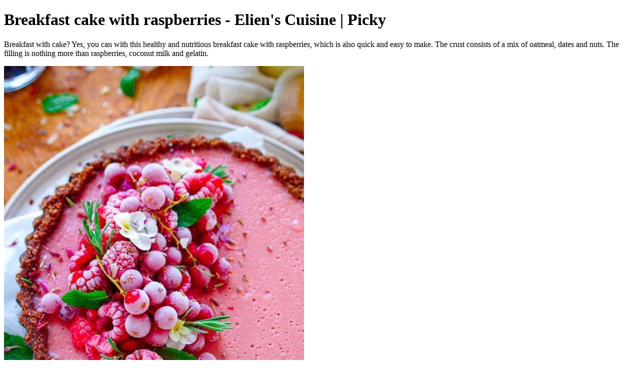

--- FILE ---
content_type: text/html; charset=utf-8
request_url: https://picky.recipes/recipes/vu7kZNK7LHI2akRxebMt
body_size: 2205
content:
<!doctype html>
<html lang="en">
  <head>
    <title>Breakfast cake with raspberries - Elien's Cuisine | Picky</title>
    <link rel="icon" type="image/x-icon" href="/favicon.ico">
    <link rel="apple-touch-icon" href="/icon.png">
    <meta name="p:domain_verify" content="34b032e61782d9cf63b6d47b7ff27f87"/>
    <meta name="description" content="Breakfast with cake? Yes, you can with this healthy and nutritious breakfast cake with raspberries, which is also quick and easy to make. The crust consists of a mix of oatmeal, dates and nuts. The filling is nothing more than raspberries, coconut milk and gelatin.">
    <meta name="title" content="Breakfast cake with raspberries - Elien's Cuisine | Picky">
    <meta name="keywords" content="picky, recipes, dinner">
    <meta property="og:site_name" content="Picky">
    <meta property="og:locale" content="en-US" />
    <meta property="og:type" content="website" />
    <meta property="og:title" content="Breakfast cake with raspberries - Elien's Cuisine | Picky" />
    <meta property="og:description" content="Breakfast with cake? Yes, you can with this healthy and nutritious breakfast cake with raspberries, which is also quick and easy to make. The crust consists of a mix of oatmeal, dates and nuts. The filling is nothing more than raspberries, coconut milk and gelatin." />
    <meta property="og:image" content="https://storage.googleapis.com/picky-prod.appspot.com/recipes/vu7kZNK7LHI2akRxebMt_1080x1920?GoogleAccessId=firebase-adminsdk-rwcwi%40picky-prod.iam.gserviceaccount.com&Expires=16725225600&Signature=HxD5FIKJbjQcoPLmVM7efDN2a7uUH0WS5iGUEMeZonw1k4tuvmi2a89r4geOGKFB0aerlqf5xb8pdmipO06NGuBvT3%2BcakEXUcVqYKyvCjOXHcmhehM1foBa%2F8J03AGQ24eq4SkhVXdhObJS9SwpdMIkKh%2FxF%2BtUdOAy4SB%2B15GS18mLd8ZspqyYAKaES%2BLvutiScwbj7Bb2dxzpJEqNfubNo7cRd8cMlgRyREp5itNtJhJwlrAaQi4c7sd0IxQtZ9SfPI0LGejQ0yYt1qslMuaYYmUV1%2FkHJ%2FKloYT6GAdPdVoulntL8I1PnVIPxni4qWdnM1M1Wo3BBVSl8Gs8Og%3D%3D" />
    <meta property="og:image:secure" content="https://storage.googleapis.com/picky-prod.appspot.com/recipes/vu7kZNK7LHI2akRxebMt_1080x1920?GoogleAccessId=firebase-adminsdk-rwcwi%40picky-prod.iam.gserviceaccount.com&Expires=16725225600&Signature=HxD5FIKJbjQcoPLmVM7efDN2a7uUH0WS5iGUEMeZonw1k4tuvmi2a89r4geOGKFB0aerlqf5xb8pdmipO06NGuBvT3%2BcakEXUcVqYKyvCjOXHcmhehM1foBa%2F8J03AGQ24eq4SkhVXdhObJS9SwpdMIkKh%2FxF%2BtUdOAy4SB%2B15GS18mLd8ZspqyYAKaES%2BLvutiScwbj7Bb2dxzpJEqNfubNo7cRd8cMlgRyREp5itNtJhJwlrAaQi4c7sd0IxQtZ9SfPI0LGejQ0yYt1qslMuaYYmUV1%2FkHJ%2FKloYT6GAdPdVoulntL8I1PnVIPxni4qWdnM1M1Wo3BBVSl8Gs8Og%3D%3D" />
    <meta property="og:url" content="https://picky.recipes/recipes/vu7kZNK7LHI2akRxebMt" />
    <meta name="twitter:title" content="Breakfast cake with raspberries - Elien's Cuisine | Picky" />
    <meta name="twitter:description" content="Breakfast with cake? Yes, you can with this healthy and nutritious breakfast cake with raspberries, which is also quick and easy to make. The crust consists of a mix of oatmeal, dates and nuts. The filling is nothing more than raspberries, coconut milk and gelatin." />
    <meta name="viewport" content="width=device-width, initial-scale=1.0">
    <link rel="canonical" href="https://picky.recipes/recipes/vu7kZNK7LHI2akRxebMt">
    <link rel="alternate" hreflang="en" href="https://picky.recipes/recipes/vu7kZNK7LHI2akRxebMt" />
<link rel="alternate" hreflang="fr" href="https://picky.recipes/?l=fr" />
          <script type="application/ld+json">{
  "@context": "https://schema.org/",
  "@type": "Recipe",
  "name": "Breakfast cake with raspberries - Elien's Cuisine | Picky",
  "image": [
    "https://storage.googleapis.com/picky-prod.appspot.com/recipes/vu7kZNK7LHI2akRxebMt_1080x1920?GoogleAccessId=firebase-adminsdk-rwcwi%40picky-prod.iam.gserviceaccount.com&Expires=16725225600&Signature=HxD5FIKJbjQcoPLmVM7efDN2a7uUH0WS5iGUEMeZonw1k4tuvmi2a89r4geOGKFB0aerlqf5xb8pdmipO06NGuBvT3%2BcakEXUcVqYKyvCjOXHcmhehM1foBa%2F8J03AGQ24eq4SkhVXdhObJS9SwpdMIkKh%2FxF%2BtUdOAy4SB%2B15GS18mLd8ZspqyYAKaES%2BLvutiScwbj7Bb2dxzpJEqNfubNo7cRd8cMlgRyREp5itNtJhJwlrAaQi4c7sd0IxQtZ9SfPI0LGejQ0yYt1qslMuaYYmUV1%2FkHJ%2FKloYT6GAdPdVoulntL8I1PnVIPxni4qWdnM1M1Wo3BBVSl8Gs8Og%3D%3D",
    "https://storage.googleapis.com/picky-prod.appspot.com/recipes/vu7kZNK7LHI2akRxebMt_200x200?GoogleAccessId=firebase-adminsdk-rwcwi%40picky-prod.iam.gserviceaccount.com&Expires=16725225600&Signature=QVxin4WUNRs9o2bIWvsBvoq1DzrOntIQPB3PFGfpNdHaPuUnr8eVLSfGGP27teBkB3O7fR3%2FJitxAM%2Bq9bXdCfwDIzr4exSOW%2BId%2FHFLybTO6dpE06ix6s2sAiUZvdOfMCEy%2BPRao%2FXNepVb%2BVgZte9tqwyaTyD%2FHvhxyz0PPKDJ9KF8WWvbjupzgNM%2B94CUOh4tsbPM1c9AfnJwSiMSA1dpEZCVAxCjV856EjSEX16gf5H8X4TjNKGkdRd2Ab5WhEYnRqYmDK5oyOaUtfIFTmd1CxttXl2zt%2BBSDXj6VjWKTE%2FELb20pEBPRHhcwc3XfS11%2Bveo9sfpx%2FtvZwbfsA%3D%3D"
  ],
  "author": {
    "@type": "Person",
    "name": "Elien's Cuisine"
  },
  "description": "Breakfast with cake? Yes, you can with this healthy and nutritious breakfast cake with raspberries, which is also quick and easy to make. The crust consists of a mix of oatmeal, dates and nuts. The filling is nothing more than raspberries, coconut milk and gelatin.",
  "recipeCuisine": null,
  "prepTime": "PT30M",
  "cookTime": "PT0M",
  "keywords": [
    "Easy",
    "Healthy",
    "Kid friendly",
    "Snack",
    "Breakfast"
  ],
  "recipeYield": 6,
  "recipeCategory": "Snack",
  "aggregateRating": {
    "@type": "AggregateRating",
    "ratingValue": 5,
    "ratingCount": 1
  },
  "recipeIngredient": [
    "90 g Oatmeal",
    "85 g almond flour",
    "5 Medjool dates",
    "1.5 tbs Cocoa powder",
    "3 tbs coconut oil",
    "2 Gelatine sheets",
    "150 g Raspberries (Frozen)",
    "240 ml Canned coconut milk",
    "2.5 tbs Agave sirop",
    "1 tsp Vanilla essence",
    "2 tbs Lime juice"
  ]
}
      
      </script>
      
  </head>
  <body>
    
        <h1>Breakfast cake with raspberries - Elien's Cuisine | Picky</h1>
        <p>Breakfast with cake? Yes, you can with this healthy and nutritious breakfast cake with raspberries, which is also quick and easy to make. The crust consists of a mix of oatmeal, dates and nuts. The filling is nothing more than raspberries, coconut milk and gelatin.</p>
        <img src="https://storage.googleapis.com/picky-prod.appspot.com/recipes/vu7kZNK7LHI2akRxebMt_1080x1920?GoogleAccessId=firebase-adminsdk-rwcwi%40picky-prod.iam.gserviceaccount.com&Expires=16725225600&Signature=HxD5FIKJbjQcoPLmVM7efDN2a7uUH0WS5iGUEMeZonw1k4tuvmi2a89r4geOGKFB0aerlqf5xb8pdmipO06NGuBvT3%2BcakEXUcVqYKyvCjOXHcmhehM1foBa%2F8J03AGQ24eq4SkhVXdhObJS9SwpdMIkKh%2FxF%2BtUdOAy4SB%2B15GS18mLd8ZspqyYAKaES%2BLvutiScwbj7Bb2dxzpJEqNfubNo7cRd8cMlgRyREp5itNtJhJwlrAaQi4c7sd0IxQtZ9SfPI0LGejQ0yYt1qslMuaYYmUV1%2FkHJ%2FKloYT6GAdPdVoulntL8I1PnVIPxni4qWdnM1M1Wo3BBVSl8Gs8Og%3D%3D" alt="Breakfast cake with raspberries"/>

        <div itemscope itemtype="https://schema.org/Recipe">
          <span itemprop="name">Breakfast cake with raspberries</span>
          By <span itemprop="author"><a rel="canonical" href="https://picky.recipes/users/B18wNpWWK5Qko3a7oUBREHfdeZy2">Elien's Cuisine</a></span>

          <img itemprop="image" src="https://storage.googleapis.com/picky-prod.appspot.com/recipes/vu7kZNK7LHI2akRxebMt_1080x1920?GoogleAccessId=firebase-adminsdk-rwcwi%40picky-prod.iam.gserviceaccount.com&Expires=16725225600&Signature=HxD5FIKJbjQcoPLmVM7efDN2a7uUH0WS5iGUEMeZonw1k4tuvmi2a89r4geOGKFB0aerlqf5xb8pdmipO06NGuBvT3%2BcakEXUcVqYKyvCjOXHcmhehM1foBa%2F8J03AGQ24eq4SkhVXdhObJS9SwpdMIkKh%2FxF%2BtUdOAy4SB%2B15GS18mLd8ZspqyYAKaES%2BLvutiScwbj7Bb2dxzpJEqNfubNo7cRd8cMlgRyREp5itNtJhJwlrAaQi4c7sd0IxQtZ9SfPI0LGejQ0yYt1qslMuaYYmUV1%2FkHJ%2FKloYT6GAdPdVoulntL8I1PnVIPxni4qWdnM1M1Wo3BBVSl8Gs8Og%3D%3D" alt="Breakfast cake with raspberries" />

          <span itemprop="description">Breakfast with cake? Yes, you can with this healthy and nutritious breakfast cake with raspberries, which is also quick and easy to make. The crust consists of a mix of oatmeal, dates and nuts. The filling is nothing more than raspberries, coconut milk and gelatin.</span>
          
          <p> Cook time: <meta itemprop="cookTime" content="PT0M">0 minutes  </p>
          <p>Prep time: <meta itemprop="prepTime" content="PT30M">30 minutes</p>
          
          <p>Ingredients: </p>
          <ul>
          <li><span itemprop="recipeIngredient">90 g Oatmeal</span></li>
<li><span itemprop="recipeIngredient">85 g almond flour</span></li>
<li><span itemprop="recipeIngredient">5 Medjool dates</span></li>
<li><span itemprop="recipeIngredient">1.5 tbs Cocoa powder</span></li>
<li><span itemprop="recipeIngredient">3 tbs coconut oil</span></li>
<li><span itemprop="recipeIngredient">2 Gelatine sheets</span></li>
<li><span itemprop="recipeIngredient">150 g Raspberries (Frozen)</span></li>
<li><span itemprop="recipeIngredient">240 ml Canned coconut milk</span></li>
<li><span itemprop="recipeIngredient">2.5 tbs Agave sirop</span></li>
<li><span itemprop="recipeIngredient">1 tsp Vanilla essence</span></li>
<li><span itemprop="recipeIngredient">2 tbs Lime juice</span></li>
          </ul>

          
          <p itemprop="recipeCategory">Snack</p> 
          <p itemprop="keywords">Easy,Healthy,Kid friendly,Snack,Breakfast</p> 
          <div itemprop="aggregateRating" itemscope itemtype="https://schema.org/AggregateRating">
            <span itemprop="ratingValue">5</span> stars - based on 
            <span itemprop="reviewCount">1</span> reviews
          </div> </div>

        <ul><li><a rel="canonical" href="https://picky.recipes/recipes/vu7kZNK7LHI2akRxebMtnXFEeOsf8SiXdyaO2W0s">Crazy mussels on the BBQ</a><br/></li>
<li><a rel="canonical" href="https://picky.recipes/recipes/vu7kZNK7LHI2akRxebMtncqNPvkuGJSnU4VTfHKH">Plaice with orange, chicory and almonds</a><br/></li>
<li><a rel="canonical" href="https://picky.recipes/recipes/vu7kZNK7LHI2akRxebMtnfZuVsCIDK2bylq1bvyD">Traditional Smoked Eel</a><br/></li>
<li><a rel="canonical" href="https://picky.recipes/recipes/vu7kZNK7LHI2akRxebMtnfdZDwg5e5c8UwMgySeX">Sugar-free oatmeal coconut muffins</a><br/></li>
<li><a rel="canonical" href="https://picky.recipes/recipes/vu7kZNK7LHI2akRxebMtnhLG2znJxNNtcGzWhciP">Red Valentine's Cake</a><br/></li></ul>
        <br/>
        <a rel="canonical" href="https://picky.recipes/recipes">More recipes</a>
      
  </body>
</html>
  